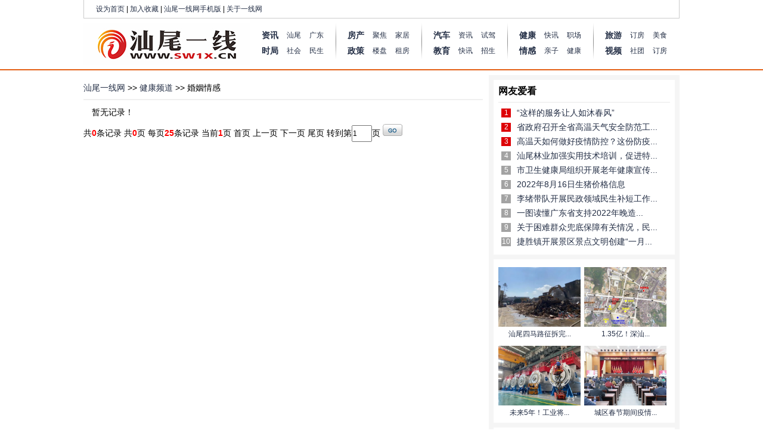

--- FILE ---
content_type: text/html; charset=utf-8
request_url: http://sw1x.cn/newslist.aspx?fid=8&sid=71
body_size: 13833
content:


<!DOCTYPE html PUBLIC "-//W3C//DTD XHTML 1.0 Transitional//EN" "http://www.w3.org/TR/xhtml1/DTD/xhtml1-transitional.dtd">
<html xmlns="http://www.w3.org/1999/xhtml">
<head id="Head1"><meta http-equiv="Content-Type" content="text/html; charset=utf-8" /><title>
	汕尾一线网_ 健康频道
</title><link rel="Bookmark" href="/img/ico.ico" /><link rel="Shortcut Icon" href="/img/ico.ico" /><link href="css/comm.css" rel="stylesheet" type="text/css" /><link href="css/changnel.css" rel="stylesheet" type="text/css" /><link rel="stylesheet" href="css/DB_gallery.css" type="text/css" /></link>
<script type="text/javascript" src="js/jquery-1.8.3.min.js"></script>
<script type="text/javascript" src="js/comm.js"></script>
</head>

<body> 
 <form name="form1" method="post" action="newslist.aspx?fid=8&amp;sid=71" id="form1">
<div>
<input type="hidden" name="__VIEWSTATE" id="__VIEWSTATE" value="/[base64]/nvZE8L2E+ID4+IDxhIGhyZWY9Im5ld3NsaXN0LmFzcHg/[base64]/meagt+eahOacjeWKoeiuqeS6uuWmguaykOaYpemjjuKAnSfigJzov5nmoLfnmoTmnI3liqHorqnkurrlpoLmspDmmKXpo47igJ1kAgEPZBYCZg8VBQEyATIFNjk1NDlF55yB5pS/[base64]/ov5nku73pmLLnlqvmjIfljZfor7fmlLblpb3vvIEz6auY5rip5aSp5aaC5L2V5YGa5aW955ar5oOF6Ziy5o6n77yf6L+Z5Lu96Ziy55arLi4uZAIDD2QWAmYPFQUBNAE0BTY5NTUyReaxleWwvuael+S4muWKoOW8uuWunueUqOaKgOacr+Wfueiure+8jOS/g+i/m+eJueiJsuael+S4muS6p+S4muWPkeWxlTPmsZXlsL7mnpfkuJrliqDlvLrlrp7nlKjmioDmnK/[base64]/njKrku7fmoLzkv6Hmga9kAgYPZBYCZg8VBQE3ATcFNjk2MTht5p2O57uq5bim6Zif5byA5bGV5rCR5pS/6aKG5Z+f5rCR55Sf6KGl55+t5bel5L2c6LCD56CU5pe26KaB5rGCIOS4jeaWreaOqOWKqOWfjuWMuuawkeaUv+S6i+S4mumrmOi0qOmHj+WPkeWxlTPmnY7nu6rluKbpmJ/lvIDlsZXmsJHmlL/poobln5/msJHnlJ/ooaXnn63lt6XkvZwuLi5kAgcPZBYCZg8VBQE4ATgFNjk1MjU/5LiA5Zu+6K+75oeC5bm/[base64]/6YOo562U6K6w6ICF6ZeuM+WFs+S6juWbsOmavue+pOS8l+WFnOW6leS/nemanOacieWFs+aDheWGte+8jOawkS4uLmQCCQ9kFgJmDxUFAjEwAjEwBTY5Njg5QuaNt+iDnOmVh+W8gOWxleaZr+WMuuaZr+eCueaWh+aYjuWIm+W7uuKAnOS4gOaciOS4gOS4u+mimOKAnea0u+WKqDPmjbfog5zplYflvIDlsZXmma/ljLrmma/[base64]/lvoHmi4blrowuLi5kAgEPZBYCZg8VBAU2NzY4N0QxLjM15Lq/[base64]/[base64]/[base64]/[base64]/juaOpeWFqOi/[base64]/kOWKqOS8mummluaJuemXqOelqOato+W8j+WUruWHujflt6XllYbpk7booYzliqnlipvlhajov5DnpajliqHmnI3liqHlkK/[base64]/[base64]/[base64]/lrabkuaDotK/[base64]/[base64]/[base64]/kuLrov5vkuIDmraXmjqjov5vkvZPlvanns7vnu5/ooYzpo47lu7rorr7lt6XkvZzvvIzov5Hml6XvvIwuLi4FNzAwMDhkAgEPZBYCZg8VCAU2OTk5NjnkvZPpqozlv4PliqjliqDpgJ/vvIHlhaznm4rkvZPlvanov5vnpL7ljLrotbDov5vkvZvlsbEuLi4qL1VwbG9hZEZpbGUvMjAyMy0wOC8yMDIzMDgxNjE1MTkyNzUxMjAuanBnBTY5OTk2OeS9k+mqjOW/g+WKqOWKoOmAn++8geWFrOebiuS9k+W9qei/m+ekvuWMuui1sOi/m+S9m+WxsS4uLjnkvZPpqozlv4PliqjliqDpgJ/[base64]/g+eJuemCgOWMl+S6rOS4reS9k+W9qS4uLgU2OTk4M2QCAw9kFgJmDxUIBTY5OTgyOeaxleWwvuS9k+W9qeWVhuS4mue7vOWQiOS9k+WxleekuuS9k+mqjOS4reW/[base64]/g+eBq+eDreW+gS4uLj/[base64]/[base64]/lsYBkAgQPZBYCZg8VAiBodHRwOi8vd3d3LnNoYW53ZWkuZ292LmNuL3N3Y3pqLwzluILotKLmlL/[base64]/[base64]/" />
</div>

<div>

	<input type="hidden" name="__VIEWSTATEGENERATOR" id="__VIEWSTATEGENERATOR" value="14DD91A0" />
	<input type="hidden" name="__EVENTVALIDATION" id="__EVENTVALIDATION" value="/wEWBAKyrtulDALM1YSADgLmgPGXBwLd9paQCg/NAwRrDOb2hoZIpBAPtW5hGkQB" />
</div>
 <div class="clearfix w1000">
 
<div class="tuxav mb8">
<div class="f_left f1"><a href="javascript:;" onclick="SetHome(this,window.location)" >设为首页</a> | <a href="javascript:;"  onclick="AddFavorite(window.location,document.title)"  class="last">加入收藏</a>
 | <a href="#">汕尾一线网手机版</a> | <a href="#" >关于一线网</a></div>
 <div class="f_right f2">

   <!-- 
 <script>
 $(function () {
     $("#UserLogin_loginbtnClick").click(function () {
         var MemberName = $.trim($("#txtusername").val());
         var PassWord = $.trim($("#txtpassword").val());
         if (!MemberName) {
             alert("请输入账号");
             $("#txtusername").focus();
             return false;
         }
         if (!PassWord) {
             alert("请输入密码");
             $("#txtpassword").focus();
             return false;
         }
         return true;
     });
 });

 </script>
   <span><a href="/Members/userlogin.aspx">注册</a> | <a href="javascript:;" id="loginbtn">登录</a></span>

<div class="loginbox" id="lognlayer">
<em id="closeBtn" class="close"></em>
<div class="inputOuter"><input maxlength="50" name="txtusername" type="text" class="txtname" id="txtusername" placeholder="账号/邮箱"/><i class="uin_icon"></i></div>
<div class="pwdArea"><input  maxlength="16"  name="txtpassword" type="password" class="txtpassword" id="txtpassword" placeholder="密码"/><i class="p_icon"></i></div>
<div class="loginbtnArea">
 
    <input type="submit" name="UserLogin$loginbtnClick" value="登录" id="UserLogin_loginbtnClick" class="loginbtn" />

&nbsp;&nbsp;<span><a href="/Members/userlogin.aspx?Type=forgot">忘记密码?</a></span></div>

</div>-->

</div></div>

 

</div>

<div id="header" style="height:77px; border-bottom:solid 2px #e35f14">
<!---header-->
   
<div class="w1000 clearfix">
<div class="logo f_left"><a href="/"></a></div>
<div class="f_left">
<div class="nav_mid">
<div class="chaLink"><a href="/news/"><b>资讯</b></a><a href="/newslist.aspx?fid=1&sid=12">汕尾</a><a href="/newslist.aspx?fid=1&sid=11">广东</a><a href="/newslist.aspx?fid=1&sid=13"><b>时局</b></a><a href="/newslist.aspx?fid=1&sid=15">社会</a><a href="/newslist.aspx?fid=1&sid=16">民生</a></div>
<div class="chaLink"><a href="/houses/"><b>房产</b></a><a href="/newslist.aspx?fid=2&sid=17">聚焦</a><a href="/newslist.aspx?fid=2&sid=18">家居</a><a href="/newslist.aspx?fid=2&sid=19"><b>政策</b></a><a href="/newslist.aspx?fid=2&sid=21">楼盘</a><a href="/houses/zhengzu.aspx">租房</a></div>
<div class="chaLink"><a href="/car/"><b>汽车</b></a><a href="/newslist.aspx?fid=3&sid=24">资讯</a><a href="/newslist.aspx?fid=3&sid=108">试驾</a><a href="newslist.aspx?fid=7"><b>教育</b></a><a href="newslist.aspx?fid=7&sid=59">快讯</a><a href="newslist.aspx?fid=7&sid=127">招生</a></div>
<div class="chaLink"><a href="/health"><b>健康</b></a><a href="/newslist.aspx?fid=8&sid=69">快讯</a><a href="/newslist.aspx?fid=8&sid=70">职场</a><a href="/newslist.aspx?fid=8&sid=71"><b>情感</b></a><a href="/newslist.aspx?fid=8&sid=76">亲子</a><a href="/newslist.aspx?fid=8&sid=78">健康</a></div>
<div class="chaLink chaLinklast"><a href="/tour/"><b>旅游</b></a><a href="/newslist.aspx?fid=9&sid=80">订房</a><a href="/newslist.aspx?fid=9&sid=81">美食</a><a href="newslist.aspx?fid=6&sid=53"><b>视频</b></a><a href="#">社团</a><a href="#">订房</a></div>
</div>
</div>
</div>
</div>
<div id="content" class="w1000">
<div class="mt8 clearfix">
<div class="f_left w670">
<div class="sn_navtion">
   <div id="ListNavigatorBar1_NaviBar" class="NavSpan"><a href="/">汕尾一线网</a> >> <a href="newslist.aspx?fid=8">健康频道</a> >> 婚姻情感</div>
</div>
<div class="listZone mt8">

    
          <li id="rptCurNewsList_ctl00_Li1">　暂无记录！</li>
        



<!--分页开始-->
<div class="mt8">
共<span id="PageNavigator_lb_RecordCount" style="color:Red;font-weight:bold;">0</span>条记录 
共<span id="PageNavigator_lb_PageCount" style="color:Red;font-weight:bold;">0</span>页 
每页<span id="PageNavigator_lb_PageSize" style="color:Red;font-weight:bold;">25</span>条记录 
当前<span id="PageNavigator_lb_PageIndex" style="color:Red;font-weight:bold;">1</span>页 
<a id="PageNavigator_Link_First" disabled="disabled">首页</a> 
<a id="PageNavigator_Link_Previous" disabled="disabled">上一页</a> 
<a id="PageNavigator_Link_Next" disabled="disabled">下一页</a> 
<a id="PageNavigator_Link_Last" disabled="disabled">尾页</a> 
转到第<input name="PageNavigator$TextBox_PageIndex" type="text" value="1" id="PageNavigator_TextBox_PageIndex" style="font-size:12px;width:30px;" />页
<input type="image" name="PageNavigator$LnkBtnGoto_btn" id="PageNavigator_LnkBtnGoto_btn" src="_admin/images/go.png" style="border-width:0px;" /></div>
</div>
</div>
<div class="f_right w320">
<div class="sn_RightBox">
      

<div class="rb_content">
<h2> 网友爱看</h2>
<div class="Hotnewslist">
<ul>
 
      
<li><i class="c1">1 </i><a href="/shownews.aspx?nid=69746" target="_blank"  title="“这样的服务让人如沐春风”">
“这样的服务让人如沐春风”</a></li>
     
      
<li><i class="c2">2 </i><a href="/shownews.aspx?nid=69549" target="_blank"  title="省政府召开全省高温天气安全防范工作电视电话会议">
省政府召开全省高温天气安全防范工...</a></li>
     
      
<li><i class="c3">3 </i><a href="/shownews.aspx?nid=69520" target="_blank"  title="高温天如何做好疫情防控？这份防疫指南请收好！">
高温天如何做好疫情防控？这份防疫...</a></li>
     
      
<li><i class="c4">4 </i><a href="/shownews.aspx?nid=69552" target="_blank"  title="汕尾林业加强实用技术培训，促进特色林业产业发展">
汕尾林业加强实用技术培训，促进特...</a></li>
     
      
<li><i class="c5">5 </i><a href="/shownews.aspx?nid=69600" target="_blank"  title="市卫生健康局组织开展老年健康宣传周活动">
市卫生健康局组织开展老年健康宣传...</a></li>
     
      
<li><i class="c6">6 </i><a href="/shownews.aspx?nid=69738" target="_blank"  title="2022年8月16日生猪价格信息">
2022年8月16日生猪价格信息</a></li>
     
      
<li><i class="c7">7 </i><a href="/shownews.aspx?nid=69618" target="_blank"  title="李绪带队开展民政领域民生补短工作调研时要求 不断推动城区民政事业高质量发展">
李绪带队开展民政领域民生补短工作...</a></li>
     
      
<li><i class="c8">8 </i><a href="/shownews.aspx?nid=69525" target="_blank"  title="一图读懂广东省支持2022年晚造粮食生产12条措施">
一图读懂广东省支持2022年晚造...</a></li>
     
      
<li><i class="c9">9 </i><a href="/shownews.aspx?nid=69852" target="_blank"  title="关于困难群众兜底保障有关情况，民政部答记者问">
关于困难群众兜底保障有关情况，民...</a></li>
     
      
<li><i class="c10">10 </i><a href="/shownews.aspx?nid=69689" target="_blank"  title="捷胜镇开展景区景点文明创建“一月一主题”活动">
捷胜镇开展景区景点文明创建“一月...</a></li>
     
 
</ul>
</div>
</div>
<div class="Hotpiclist mt8">
<ul class="clearfix">
 
<li><a href="/shownews.aspx?nid=67688"   title="汕尾四马路征拆完毕，全面贯通！"><img src="/UploadFile/2021-12/202112011627589705.png" width="138" height="100" /><i>汕尾四马路征拆完...</i></a></li>
    
<li><a href="/shownews.aspx?nid=67687"   title="1.35亿！深汕1宗商业用地挂牌出让！将建商业综合体"><img src="/UploadFile/2021-12/202112011608419574.png" width="138" height="100" /><i>1.35亿！深汕...</i></a></li>
    
<li><a href="/shownews.aspx?nid=67686"   title="未来5年！工业将占陆丰“半壁江山”，7个工业园各有任务"><img src="/UploadFile/2021-12/202112011536522620.png" width="138" height="100" /><i>未来5年！工业将...</i></a></li>
    
<li><a href="/shownews.aspx?nid=69930"   title="城区春节期间疫情防控、安全生产、“双反”和社会治安工作会议要求 确保人民群众生命财产安全和社会大局平安稳定"><img src="/UploadFile/2023-01/202301201104051362.png" width="138" height="100" /><i>城区春节期间疫情...</i></a></li>
    
</ul>
</div>

<div class="rb_content mt8">
<h2>热门推荐</h2>
<div class="newslist">
<ul>
 

<li><a href="/shownews.aspx?nid=70137"  title="工行汕尾分行进可塘珠宝市场开展反洗钱宣传活动">工行汕尾分行进可塘珠宝市场开展反洗钱...</a> </li>
    

<li><a href="/shownews.aspx?nid=70136"  title="汕尾工行举办员工徒步活动 以昂扬步伐迎接全运盛会">汕尾工行举办员工徒步活动 以昂扬步伐...</a> </li>
    

<li><a href="/shownews.aspx?nid=70135"  title="筑牢货币安全网 守好群众钱袋子——工行汕尾分行开展反假货币宣传月活动">筑牢货币安全网 守好群众钱袋子——工...</a> </li>
    

<li><a href="/shownews.aspx?nid=70134"  title="工商银行助力全运票务服务启幕 第十五届全国运动会首批门票正式售出">工商银行助力全运票务服务启幕 第十五...</a> </li>
    

<li><a href="/shownews.aspx?nid=70133"  title="汕尾工行助力企业解锁债券融资新机遇">汕尾工行助力企业解锁债券融资新机遇</a> </li>
    

<li><a href="/shownews.aspx?nid=70132"  title="汕尾工行“跨境贷”精准灌溉，纾解进出口小微企业“燃眉之急”">汕尾工行“跨境贷”精准灌溉，纾解进出...</a> </li>
    

<li><a href="/shownews.aspx?nid=70131"  title="工商银行汕尾分行多维度开展防范非法金融活动宣传月">工商银行汕尾分行多维度开展防范非法金...</a> </li>
    

<li><a href="/shownews.aspx?nid=70130"  title="汕尾市扶贫基金会 2025年“6&#183;30”助力乡村振兴 活动募捐倡议书">汕尾市扶贫基金会 2025年“6·3...</a> </li>
    

<li><a href="/shownews.aspx?nid=70129"  title="汕尾工行落地“退役军人贷款” 助力退役军人创业乐业">汕尾工行落地“退役军人贷款” 助力退...</a> </li>
    

<li><a href="/shownews.aspx?nid=70128"  title="区委常委会召开扩大会议 认真学习贯彻习近平总书记重要讲话重要指示精神">区委常委会召开扩大会议 认真学习贯彻...</a> </li>
    
</ul>
</div>
</div>
<div class="Hotpiclist mt8">
<ul class="clearfix">
 
<li><a href="/shownews.aspx?nid=70019"   title="【企业动态】坚守保供..."><img src="/UploadFile/2024-01/202401042107400983.jpg" width="138" height="100" /><i>【企业动态】坚守保供...</i></a></li>
    
<li><a href="/shownews.aspx?nid=70008"   title="汕尾体彩开展行风专项..."><img src="/UploadFile/2023-11/202311021559014399.jpg" width="138" height="100" /><i>汕尾体彩开展行风专项...</i></a></li>
    
<li><a href="/shownews.aspx?nid=70003"   title="汕尾开展2023年责..."><img src="/UploadFile/2023-09/202309181640545860.jpg" width="138" height="100" /><i>汕尾开展2023年责...</i></a></li>
    
<li><a href="/shownews.aspx?nid=69996"   title="体验心动加速！公益体..."><img src="/UploadFile/2023-08/202308161519275120.jpg" width="138" height="100" /><i>体验心动加速！公益体...</i></a></li>
    
</ul>
</div>
<div class="rb_content mt8">
<h2>频道精选</h2>

<div class="Fbox">
<dl class="clearfix mb3">
<dt><a href="/shownews.aspx?nid=70008" ><img width="100" height="75" alt="汕尾体彩开展行风专项治理工作" src="/UploadFile/2023-11/202311021559014399.jpg"></a></dt>
<dd style="width:178px">
<b><a href="/shownews.aspx?nid=70008" title="汕尾体彩开展行风专项治理工作">汕尾体彩开展行风专项治理工作</a> </b>
<p>为进一步推进体彩系统行风建设工作，近日，...[<a href="/shownews.aspx?nid=70008" target="_blank"  >详细</a>]</p>
</dd>
</dl>
</div>
    
<div class="Fbox">
<dl class="clearfix mb3">
<dt><a href="/shownews.aspx?nid=69996" ><img width="100" height="75" alt="体验心动加速！公益体彩进社区走进佛山..." src="/UploadFile/2023-08/202308161519275120.jpg"></a></dt>
<dd style="width:178px">
<b><a href="/shownews.aspx?nid=69996" title="体验心动加速！公益体彩进社区走进佛山...">体验心动加速！公益体彩进社区走进佛山...</a> </b>
<p>[<a href="/shownews.aspx?nid=69996" target="_blank"  >详细</a>]</p>
</dd>
</dl>
</div>
    
<div class="Fbox">
<dl class="clearfix mb3">
<dt><a href="/shownews.aspx?nid=69983" ><img width="100" height="75" alt="【责任】汕尾体彩开展2023年竞猜型..." src="/UploadFile/2023-05/202305261449520446.jpg"></a></dt>
<dd style="width:178px">
<b><a href="/shownews.aspx?nid=69983" title="【责任】汕尾体彩开展2023年竞猜型...">【责任】汕尾体彩开展2023年竞猜型...</a> </b>
<p>5月22日，汕尾市体彩中心特邀北京中体彩...[<a href="/shownews.aspx?nid=69983" target="_blank"  >详细</a>]</p>
</dd>
</dl>
</div>
    
<div class="Fbox">
<dl class="clearfix mb3">
<dt><a href="/shownews.aspx?nid=69982" ><img width="100" height="75" alt="汕尾体彩商业综合体展示体验中心火热征..." src="/UploadFile/2023-05/202305261448078495.jpg"></a></dt>
<dd style="width:178px">
<b><a href="/shownews.aspx?nid=69982" title="汕尾体彩商业综合体展示体验中心火热征...">汕尾体彩商业综合体展示体验中心火热征...</a> </b>
<p>为增强体育彩票的社会影响力，拓展品牌营销...[<a href="/shownews.aspx?nid=69982" target="_blank"  >详细</a>]</p>
</dd>
</dl>
</div>
    
<div class="Fbox">
<dl class="clearfix mb3">
<dt><a href="/shownews.aspx?nid=69981" ><img width="100" height="75" alt="汕尾召开2023年全市体育彩票工作会..." src="/UploadFile/2023-05/202305230948367627.png"></a></dt>
<dd style="width:178px">
<b><a href="/shownews.aspx?nid=69981" title="汕尾召开2023年全市体育彩票工作会...">汕尾召开2023年全市体育彩票工作会...</a> </b>
<p>为贯彻2023年全省体育彩票工作会议精神...[<a href="/shownews.aspx?nid=69981" target="_blank"  >详细</a>]</p>
</dd>
</dl>
</div>
    



</div>

</div>
</div>
</div>
</div>
<div id="footer" class="footer">
    
<style>

 /*友情链接*/
.friendlin_bg{ background:url(/img/friendlink_bg.png) no-repeat; width:980px; height:150px;}
.friendlin_info{ padding:8px 15px 20px 55px; overflow:hidden; width:910px;white-space:nowrap;}
.friendlin_info li{ float:left; padding-right:10px; line-height:20px;}
 
</style>
 
<div class="w1000">
 <div class="fnav">
<a href="#">关于汕尾一线网</a> | <a href="#">营销中心</a> | <a href="#">招聘信息</a> | <a href="#">联系我们</a> | <a href="#">友情链接</a> | <a href="#">网站地图</a>｜“本网法律顾问|郑际斌 律师
北京市中伦文德(广州)律师事务所”</div>
<div class="copyright">


  
 <div class="friendlin_bg">
<div class="friendlin_info clearfix">
       
    <li><a href=" http://swsdj.gov.cn/" target="_blank">汕尾市党建</a></li>
    
    <li><a href=" http://www.swjjjc.gov.cn/" target="_blank">市纪委监委</a></li>
    
    <li><a href=" http://www.shanwei.gov.cn/swjx/" target="_blank">市工信局</a></li>
    
    <li><a href=" http://www.shanwei.gov.cn/swmz/" target="_blank">市民政局</a></li>
    
    <li><a href=" http://www.shanwei.gov.cn/swczj/" target="_blank">市财政局</a></li>
    
    <li><a href=" http://www.shanwei.gov.cn/swrsj/" target="_blank">市人力资源和社会保障局</a></li>
    
    <li><a href=" http://www.shanwei.gov.cn/swgtj/" target="_blank">市自然资源局</a></li>
    
    <li><a href=" http://www.shanwei.gov.cn/swzfjs/" target="_blank">市住建局</a></li>
    
    <li><a href=" http://www.shanwei.gov.cn/swswj/" target="_blank">市水务局</a></li>
    
    <li><a href=" http://www.shanwei.gov.cn/swny/" target="_blank">市农业农村局</a></li>
    
    <li><a href=" http://www.shanwei.gov.cn/swlyj/" target="_blank">市林业局</a></li>
    
    <li><a href=" http://www.shanwei.gov.cn/swsw/" target="_blank">市商务局</a></li>
    
    <li><a href=" http://www.shanwei.gov.cn/swwjj/" target="_blank">市卫生健康局</a></li>
    
    <li><a href=" http://www.shanwei.gov.cn/swsjj/" target="_blank">市审计局</a></li>
    
    <li><a href=" http://www.shanwei.gov.cn/swsafe/" target="_blank">市应急管理局</a></li>
    
    <li><a href=" http://www.shanwei.gov.cn/swtjj/" target="_blank">市统计局</a></li>
    
    <li><a href=" http://www.shanwei.gov.cn/swccad/" target="_blank">市人防办</a></li>
    
    <li><a href=" http://www.swvtc.cn/" target="_blank">汕尾职业技术学院</a></li>
    
    <li><a href=" http://www.ouswgd.cn/" target="_blank">汕尾开放大学</a></li>
    
    <li><a href=" http://www.shanwei.gov.cn/swfgj/" target="_blank">市房管局</a></li>
    
    <li><a href=" http://www.swgcc.com/" target="_blank">工商联</a></li>
    
    <li><a href=" http://www.swchengqu.gov.cn/" target="_blank">市城区</a></li>
    
    <li><a href=" http://www.swxq.gov.cn/" target="_blank">新区管委会</a></li>
    
    <li><a href=" http://www.hhw.gov.cn/" target="_blank">红海湾开发区</a></li>
    
    <li><a href=" http://www.swhqglq.gov.cn/" target="_blank">华侨管理区</a></li>
    
     
     
    
<div class="fit"></div>
</div>
</div>
  <br/>
 主办单位： 汕尾一线网　 
爆料热线：0660-3203000，广告投放：18138138798<br />
COPYRIGHT © 2014-2016 www.sw1x.cn 汕尾一线网 ALL RIGHTS RESERVED. <a href="http://beian.miit.gov.cn" target="_blank">粤ICP备14080376号</a> <a target="_blank" href="http://www.beian.gov.cn/portal/registerSystemInfo?recordcode=44150202000162" style="display:inline-block;text-decoration:none;height:20px;line-height:20px;"><img src="../img/ga.png" style="float:left;"/><p style="float:left;height:20px;line-height:20px;margin: 0px 0px 0px 5px; color:#939393;">粤公网安备 44150202000162号</p></a>
</div>

</div>

 
 



</div>
</form>
</body>
</html>


--- FILE ---
content_type: text/css
request_url: http://sw1x.cn/css/comm.css
body_size: 4088
content:
@charset "utf-8";
/* CSS Document */

*{ font:14px/24px Microsoft YaHei,Arial,sans-serif; list-style:none; padding:0; margin:0;}

* img{ vertical-align:top}
* img{ border:0}
.clearfix:after{ content:"."; display:block;height:0; line-height:0;clear:both;visibility:hidden;}
.clearfix{display:inline-block;}
.clearfix{display:block;}

a:link{ text-decoration:none; color:#232E45}
a:visited{text-decoration:none; color:#232E45}
a:hover {color: #c00;text-decoration:none;}
a.org{ color:#F30}
#header,
#content,
#footer{ display:block;}

.f_right{ float:right;}
.f_left{ float:left;}

.mt8{ margin-top:8px;}
.pt8{ padding-top:8px;}
.p2_5{ padding-left:5px; padding-right:5px; }
.mb8{ margin-bottom:8px;}
.pb8{ padding-bottom:8px;}
.mb3{ margin-bottom:3px;}
.line {border-bottom: 1px solid #e3e3e3;clear: both;}

.w1000{ width:1000px; margin:0 auto}
.w280{ width:280px; overflow:hidden}
.w710{ width:710px; overflow:hidden}
.w320{ width:320px; overflow:hidden}
.w380{ width:380px; overflow:hidden}
.w670{ width:670px; overflow:hidden}

/*header*/
.logo a{ width:260px; height:70px; background:url(../img/logo.jpg) no-repeat 0 center ;padding-right: 20px; float:left;}
.chaLink{ width:120px; height:53px; float:left; padding:7px 12px 0 12px; background:url(../img/nav_line.png) no-repeat right}
.chaLinklast{ background:none;}
.chaLink b{ font-weight:bold;}
.chaLink a{padding: 1px 4px;margin: 0 3px;white-space: nowrap;float: left; font-size:12px}
.tuxav{ height:30px; line-height:30px; border:solid 1px #CCC; border-top:none; padding:0 20px;position: relative;}
.tuxav .f1,
.tuxav .f2,
.tuxav .f1 a,
.tuxav .f2 a,
.tuxav .f1 span,
.tuxav .f2 span{ font-size:12px; height:30px; line-height:30px;}
/*登录框*/
.loginbox{ border:solid 5px #CCC; width:265px;position: absolute; z-index:999; background:#FFF; right:-1px; top:30px; display:none; padding:10px;}
.close {width: 17px;height: 16px;position: absolute;right: 2px;top: 2px;background:url(../img/c_icon_2_tiny.png) 0 -135px;display: block;z-index: 100000;}
.inputOuter,
.pwdArea{ width:195px;border:solid 1px #CCC; margin-bottom:10px;}
.loginbtnArea{ padding-top:5px;width:195px; text-align:center}
.loginbtn{width: 80px;height: 34px;font-family: "微软雅黑";font-size: 14px;font-weight: bold;color: #FFF;background:url(../img/login-btn2.jpg) no-repeat 0 0;overflow: hidden;border-radius:3px; border:none}
.loginbtn:focus{border:none; outline:none;}
.uin_icon {position: absolute;left: 20px;top: 15px;width: 16px;height: 18px;
background: url(http://imgcache.qq.com/ptlogin/v4/style/20/images/c_icon_2_tiny.png) no-repeat -179px -158px;
_background: url(http://imgcache.qq.com/ptlogin/v4/style/20/images/c_icon_2.png) no-repeat -179px -160px;
}
.p_icon {position: absolute;left: 20px;top: 59px;width: 16px;height: 18px;
background: url(http://imgcache.qq.com/ptlogin/v4/style/20/images/c_icon_2_tiny.png) no-repeat -201px -160px;
_background: url(http://imgcache.qq.com/ptlogin/v4/style/20/images/c_icon_2.png) no-repeat -201px -160px;
}
.ph-label,
.pw-label{position: absolute;left:45px; font-size:12px; color:#CCC;opacity: 1;}
.ph-label{top:13px}
.pw-label{top:55px}
.txtname,
.txtpassword{ width:160px; height:30px; border:none; padding-left:30px; font-size:12px;position: relative; background:transparent}
.txtname:focus,
.txtpassword:focus{border:none; outline:none;}

/*搜索框*/
.searchbox{ width:280px; height:35px;}
.txt_sc{ width:217px; _width:216px; height:28px; border:solid 1px #CCC; padding:1px 3px; font-size:12px; float:left}
.txt_sc:focus{outline:none;}
.sebtnbox{ float:left; padding-left:5px;}
.searchbtn{ border:solid 1px #F60; background:#F90; padding:3px 10px; color:#FFF; font-size:14px;}
#Scroll {CLEAR: both;FONT-SIZE: 12px;  MARGIN: 0px auto; COLOR: #c2130e; LINE-HEIGHT: 35px;HEIGHT: 35px; TEXT-ALIGN: left}
#Scroll A {PADDING-RIGHT: 20px; PADDING-LEFT: 10px; COLOR: #000; MARGIN-RIGHT: 5px; TEXT-DECORATION: none; LINE-HEIGHT: 35px;HEIGHT: 35px;}
#Scroll A.s_end {PADDING-RIGHT: 0px; MARGIN-LEFT: 8px}

.LeftBox{}
.LeftBox .t_tab{height:31px; line-height:31px;  clear:both; background:#EDEDED}
.LeftBox .t_tab strong{padding:0 10px;display: block;float: left; height:31px;}
.LeftBox .t_tab strong a{display: block;color: #232E45;height:31px; line-height:31px; font-size:14px; font-weight:bold;}
.LeftBox .t_tab em {display: block;float: right;text-align: right;margin-right: 10px;}
.LeftBox .t_tab em a{ color:#666;height: 31px; line-height:31px;background:url(../img/more2.png) no-repeat right center;padding-right: 10px; font-size:12px}


.RightBox{border: 1px solid #E5E5E5;}
.RightBox .t_tab,
.RightBox .t_tab2{ height:31px; line-height:31px;  clear:both}
.RightBox .t_tab{background:url(../img/top_x.png) repeat-x 0 -50px;}

.RightBox .t_tab strong,
.RightBox .t_tab2 strong{padding:0 10px;display: block;float: left; height:31px;}
.RightBox .t_tab strong a,
.RightBox .t_tab2 strong a{display: block;color: #232E45;height:31px; line-height:31px; font-size:14px; font-weight:bold;}
.RightBox .t_tab em,
.RightBox .t_tab2 em {display: block;float: right;text-align: right;margin-right: 10px;}
.RightBox .t_tab em a,
.RightBox .t_tab2 em a{ color:#666;height: 31px; line-height:31px;background:url(../img/more2.png) no-repeat right center;padding-right: 10px; font-size:12px}

.bigtitle{height: 40px;overflow: hidden; }
.bigtitle h3{ height:40px; background:url(../img/b_bg.png) right; padding:0 5px 0 0px}
.bigtitle em,
.bigtitle  i{ font-size:28px; line-height:40px; font-weight:bold; font-family:"Microsoft YaHei"}
.bigtitle em{ color:#444;}
.bigtitle i{ color:#ff7200}
.bigtitle span{color:#ff7200; font: 12px/1.5 "Microsoft YaHei",\5b8b\4f53,arial,sans-serif; padding:0 5px}


.bigtitle .bsnav{border-bottom:solid 2px #E6E6E6; font-size:12px;height:38px;}
.bigtitle .bsnav a{ line-height:55px; font-size:12px}
/*.bigtitle h3 a{ display:block; height:40px;}
.bigtitle .b1,
.bigtitle .b2,
.bigtitle .b3,
.bigtitle .b4,
.bigtitle .b5,
.bigtitle .b6,
.bigtitle .b7{ float:left; height:40px; display:block; border-right: solid 4px #FFF;}
.bigtitle .b1{ background:url(../img/b1.png) no-repeat top; width:170px;}
.bigtitle .b2{ background:url(../img/b2.png) no-repeat top; width:196px;}
.bigtitle .b3{ background:url(../img/b3.png) no-repeat top; width:174px;}
.bigtitle .b4{ background:url(../img/b4.png) no-repeat top; width:215px;}
.bigtitle .b5{ background:url(../img/b5.png) no-repeat top; width:245px;}
.bigtitle .b6{ background:url(../img/b6.png) no-repeat top; width:173px;}
.bigtitle .b7{ background:url(../img/b7.png) no-repeat top; width:170px;}*/

/*焦点文章1*/
.Fbox{ padding-top:5px;}
.Fbox h2{font-size:16px;  line-height:30px; text-align:center; overflow:hidden}
.Fbox h2 a{font-size:16px;font-weight:bold; color:#3B639F}
.Fbox h3{font-size:14px; font-weight:bold; line-height:30px;}
.Fbox h3 a{font-size:14px;}
.Fbox  dt{ float:left; display:block; overflow:hidden; padding-right:10px;}
.Fbox  dt a{ float:left; }
.Fbox  dd{ float:left;display:block;text-overflow:ellipsis;overflow: hidden; }
.Fbox  dd b{ font-size:14px; font-weight:bold;overflow:hidden;text-overflow:ellipsis;}
.Fbox  dd p{ line-height:24px; font-size:12px; overflow:hidden; color:#666}
.Fbox .ptxt{ border-bottom:1px dotted #ddd; height:34px; text-align:center}
.Fbox .ptxt a{ font-size:12px;}
/*焦点图2*/
.BigPicBox{ width:380px; height:285px; position:relative;}
.BigPicBox img{ width:380px; height:285px; border:0; vertical-align:bottom; }
.BigPicBox span {background: #000;opacity: 0.50;filter: "alpha(opacity=50)";filter: alpha(opacity=50);zoom: 1;}
.BigPicBox span,
.BigPicBox h3 {height: 30px;line-height: 30px;display: block;width: 380px;position: absolute;bottom: 0;_bottom: -1px;left: 0;text-align: center;overflow: hidden;}
.BigPicBox h3 a {color: #fff;font: normal 16px/30px Microsoft Yahei}

.SmallPicBox{padding:10px 0 0 0;}
.SmallPicBox li{ float:left;text-align:center; padding:0 2px;}
.SmallPicBox li i{ font-size:12px; display:block; text-align:center; line-height:24px;}
.SmallPicBox li a{ font-size:12px; text-align:center;}

/*通用文章列表（竖排）*/
.newslist{ padding:5px;}
.newslist li{ background:url(../img/dot.png) no-repeat center left; padding-left:8px;text-overflow:ellipsis;overflow: hidden;white-space:nowrap; line-height:26px;display:block; color:#232E45}
.newslist li .datespan{ float:right;}

.newslist_h{ padding:5px; clear:both; display:block}
.newslist_h li{ background:url(../img/dot.png) no-repeat center left; padding-left:8px;text-overflow:ellipsis;overflow: hidden;white-space:nowrap; line-height:26px;color:#232E45; display:block; float:left; width:45%; padding-right:2%}

/*newslist.aspx*/
.listZone{}
.listZone .ntc{ clear:both; padding:10px 0;border-bottom: 1px dashed #e8e8e8;}
.listZone .ntc:hover{ background:#f4f4f4}
.listZone .ntc h3{height: 28px;overflow: hidden;margin-bottom: 5px;line-height: 32px; padding-left:10px;}
.listZone .ntc h3 a {color: #000;font-weight: 700;font-family: inherit;font-size: 20px;}
.listZone .ntc .newsInfo span{ padding:0 10px; font-size:12px; color:#999; height:25px;}
.listZone .ntc .s_sum{ padding-left:10px; color:#999}
.listZone .ntc .s_sum a{ color:#06F}

/*shownews.aspx*/
.sn_navtion{border-bottom: 2px solid #F0F0F0;height: 22px;padding: 9px 0;}
.sn_RightBox{background:#F5F5F5; padding:8px;}
.rb_content{ background:#FFF;padding: 0 8px 5px;}
.rb_content h2{border-bottom: solid 1px #E8E8E8;display: block;font-size: 16px;line-height: 28pt;font-weight: 700;}
.rb_content h2 a{font-size: 16px;line-height: 28pt;font-weight: 700;}
.titlecolor1,
a.titlecolor1{ color:#008ee0;}

.Hotnewslist,
.Hotpiclist{ padding:5px; background:#FFF}
.Hotnewslist li i {color: #FFF;display: block;float: left;font: 12px/14px arial;height: 15px;margin: 5px 10px 0 0;text-align: center;width: 16px;background: #A3A3A3;}
.Hotnewslist li i.c1,
.Hotnewslist li i.c2,
.Hotnewslist li i.c3{ background:#DD0005}
.Hotpiclist li {float: left;margin: 8px 3px 0px;height:auto;overflow: hidden;position:relative;}
.Hotpiclist li i {font-size: 12px;display: block;text-align: center;line-height: 24px;}
.ico_v1 {width: 34px;height: 34px;background:url(../img/ico_v.png) no-repeat 0 0;cursor: pointer;position: absolute;left: 35%; top:30%}
.article_content{}
.article_content h1{padding-bottom: 16px;font-family: '微软雅黑';font-size: 26px;}
.article_content .tit-bar{ border-bottom:dashed 1px #666666; font-size:12px}
.summary{background: #F8F8F8;border: 1px solid #E6E6E6;padding: 10px 18px;line-height: 24px;color: #555;margin: 15px 0;}
#NewsWords{}
.biaoqian{ margin-top:25px;}
.biaoqian h2{font-weight: bold;font-size: 14px;}
.biaoqian h2 span{display: inline-block;margin: 0 2px;border: 1px solid #dfdedc;}
.biaoqian h2 span a {display: block;padding: 1px 3px;text-decoration: none; font-size:12px}
.biaoqian h2 span a:hover{ background: #5170a6; color:#FFF}

.footer{ padding:15px 0;border-top:solid 2px #F60; background:#F6F6F6}
.fnav,.copyright{ text-align:center;}
.fnav a,
.copyright{ font-size:12px;}

#gonggaogongshi{ height:130px; overflow:hidden}
#qiuzhi{ height:295px; overflow:hidden;}
#qiuzhibox{ height:264px; overflow:hidden}
#qiuzhi li{ clear:both;}
#qiuzhi dd{ float:left}
#qiuzhi .mingchen{ width:235px; overflow:hidden}
#qiuzhi .data{ width:88px;}
#qiuzhi .sex{ width:68px;}
#qiuzhi .yuexin{ width:120px; font-weight:700; color:#F00}
#qiuzhi .zhiwei{ width:128px; font-weight:700; color:#F00}
#qiuzhi dt{height: 31px;line-height: 31px;clear: both;background: #EDEDED;}
#qiuzhi dt strong{padding: 0 10px;
display: block;
float: left;
height: 31px; line-height:31px; font-weight:700;}
strong,b,strong span{ font-weight:700;}


--- FILE ---
content_type: text/css
request_url: http://sw1x.cn/css/changnel.css
body_size: 3039
content:
@charset "utf-8";
/* CSS Document */
/*试驾实拍*/
.shijiabox { padding:10px 0 0 0;}
.shijiabox li{ float:left;text-align:center; padding:0 2px;}
.shijiabox li i{ font-size:12px; display:block; text-align:center; line-height:24px;}
.shijiabox li a{ font-size:12px; text-align:center;}
/*汽车促销信息*/
.carchuxiao{}
.carchuxiao .lbox{ float:left; padding-right:10px;}
.carchuxiao .rbox{ float:left;}
.carchuxiao .fpic{ margin-top:10px;}
.carchuxiao .fpic dd{ margin-bottom:10px;}
.carchuxiao .fpic img{ width:100px}

/*楼盘推荐*/
.loupang {width: 708px;height: 118px;overflow: hidden;border: 1px solid #e4e4e4;position: relative;}
.loupang  span{display:block;width:17px;height:40px;cursor:pointer;position:absolute;}
.loupang  span.picScroll_btn_l{top:39px;left:5px; background:url(../img/img03.png)  no-repeat left top;}
.loupang  span.picScroll_btn_r{top:39px;right:5px;background:url(../img/img03.png) no-repeat right bottom}
.loupang .picScrollIn {width: 650px;margin: 10px auto 0;overflow: hidden;position: relative;}
.loupang .picScroll {height: 108px;overflow: hidden;position: relative;left: 0;}
.loupang .picScroll li {float: left;width: 115px; height:108px; overflow:hidden}
.loupang .picScroll li a{ font-size:12px;width: 105px; display:block; text-align:center; overflow:hidden}
.loupang .picScroll img {width: 105px;height: 79px;margin: 0 auto;}

/*房产频道楼盘推荐*/
.h_loupang {width: 1000px;height: 150px;overflow: hidden;border: 1px solid #e4e4e4;position: relative;}
.h_loupang  span{display:block;width:17px;height:40px;cursor:pointer;position:absolute;}
.h_loupang  span.picScroll_btn_l{top:39px;left:5px; background:url(../img/img03.png)  no-repeat left top;}
.h_loupang  span.picScroll_btn_r{top:39px;right:5px;background:url(../img/img03.png) no-repeat right bottom}
.h_loupang .picScrollIn {width: 940px;margin: 10px auto 0;overflow: hidden;position: relative;}
.h_loupang .picScroll {height: 130px;overflow: hidden;position: relative;left: 0;}
.h_loupang .picScroll li {float: left;width: 188px; height:128px;text-align:center}
.h_loupang .picScroll li a{ font-size:12px; width:182px; }
.h_loupang .picScroll img {width: 182px;height: 110px;margin: 0 auto;}
/*搜索房源*/
.sf_box{ padding:10px 0;}
.sf_box dt{float: left;width: 20%;margin-bottom: 10px;}
.sf_box dd{float: left;width: 80%;line-height: 20px;margin-bottom: 10px;}
.sf_box dt span{display: inline-block;width: 40px;height: 24px;line-height: 24px;font-weight: bold;text-align: center;background-color: #eee;}
.sf_box dl dd a {padding-right: 8px;color: #666; font-size:12px}
.zhufang_table{}
.zhufang_table .titlebg{ background:#EEE;}
.zhufang_table td{ line-height:30px; height:30px;}
.zhufang_table .linebottom{ border-bottom:dashed 1px #CCC; line-height:37px; height:37px;}
/*购房工具箱*/
.gf_tool{}
.gf_tool a{float: left;display: inline-block;text-indent: 24px;margin-right: 27px; width:94px; line-height:30px; line-height:30px;}
.gf_tool .t1{}
/*房产TAG标签*/
.home_tag{}
.home_tag a{ display: inline-block;height: 22px;line-height: 22px;margin: 5px 2px 0 0;padding: 0 10px;color: #666;border: 1px #ddd solid;border-radius: 2px;}







.box-show { margin-bottom:10px; margin-top:5px;}
.box-show .bd {height: 333px;overflow: hidden;position: relative;}
.box-show .bd .img a {display: block;overflow: hidden;position: relative;}
.box-show .bd .img img {border: 1px solid #FFFFFF;display: block;z-index: 0;}
.box-show .bd .img a p {background: none repeat scroll 0 0 #000000;display: none;left: 0;opacity: 0.6;filter:alpha(opacity=60);position: absolute;top: 0;z-index: 1;}
.box-show .bd .img a:hover p {display: block;}
.box-show .bd .img a div {display: none;left: 0;overflow: hidden;padding: 20px;position: absolute;top: 0;z-index: 2;}
.box-show .bd .img a div h3 {color: #FFFFFF;font: bold 18px/28px Microsoft Yahei;margin-bottom: 5px;}
.box-show .bd .img a div span {color: #CCCCCC;line-height: 18px;}
.box-show .bd .img a:hover div {display: block;}
#pho1 a, #pho1 p {height: 165px;width: 250px;}
#pho1 {left: 250px;position: absolute;top: 0;}
#pho1 img {height: 165px;width: 250px;}
#pho2 a, 
#pho2 p {height: 330px;width: 250px;}
#pho2 {left: 0;position: absolute;top: 0;}
#pho2 img {height: 330px;width: 250px;}
#pho3 a, 
#pho3 p {height: 165px;width: 250px;}
#pho3 {left: 250px;position: absolute;top: 165px;}
#pho3 img {height: 165px;width: 250px;}
#pho4 a, 
#pho4 p {height: 165px;width: 250px;}
#pho4 {left: 500px;position: absolute;top: 0;}
#pho4 img {height: 165px;width: 250px;}
#pho5 a, #pho5 p {height: 165px;width: 250px;}
#pho5 {left: 500px;position: absolute;top: 165px;}
#pho5 img {height: 165px;width: 250px;}
#pho6 a, #pho6 p {height: 165px;width: 250px;}
#pho6 {left: 750px;position: absolute;top: 0;}
#pho6 img {height: 165px;width: 250px;}
#pho7 a, 
#pho7 p {height: 165px;width: 250px;}
#pho7 {left: 750px;position: absolute;top: 165px;}
#pho7 img {height: 165px;width: 250px;}
/*二手车图片*/
.sh_piclist{ position:relative; height:218px;}
.sh_piclist ul{ left:-10px; top:-12px; position:absolute}
.sh_piclist li{ float:left;padding: 13px;}
.sh_piclist li p{ font-size:12px;color: #999; line-height:22px;}
.sh_piclist li em{font-size: 18px;color: #c00; clear:both;padding-right:10px;}

/*体育频道*/
.sp_pinglu{ background:#f8f8f8}
.sp_pinglu h2 {height: 38px;border-bottom: 2px solid #0C0;}
.sp_pinglu h2 a{font: 600 18px/38px "微软雅黑";padding-left: 12px}
.sp_pinglu li{height: 112px;margin: 0 10px;}
.sp_pinglu li h3 a {font: 600 16px/36px "微软雅黑";color:#000;height: 36px;overflow: hidden;}
.sp_pinglu p{color:#777;}
.sp_headnews{}
.sp_headnews h2{height: 40px;overflow: hidden;white-space: nowrap;text-overflow: ellipsis;-o-text-overflow: ellipsis;}
.sp_headnews h2 a{ font-size:16px; line-height:40px;color:#000}
.sp_headnews p{ color:#777; font-size:12px}

/*健康频道焦点图*/
.health_PicBox{ width:320px; height:285px; position:relative;}
.health_PicBox img{ width:320px; height:285px; border:0; vertical-align:bottom; }
.health_PicBox span {background: #000;opacity: 0.50;filter: "alpha(opacity=50)";filter: alpha(opacity=50);zoom: 1;}
.health_PicBox span,
.health_PicBox h3 {height: 30px;line-height: 30px;display: block;width: 320px;position: absolute;bottom: 0;_bottom: -1px;left: 0;text-align: center;overflow: hidden;}
.health_PicBox h3 a {color: #fff;font: normal 16px/30px Microsoft Yahei}
/*旅游线路*/
.travel_line{}
.travel_line li{ clear:both; line-height:35px; height:35px; border-bottom:dashed 1px #CCC}
.travel_line .price{ color:#F00; float:right;line-height:35px; height:35px;}
.travel_line em a{ color:#36F; padding-right:10px}
/*频道导航*/
.main_nav{ background:#f5f5f5;position: relative;}
.logo_s{ background:url(../img/logo_s.png) no-repeat; width:100px; height:35px; margin:0 10px; float:left}
.logo_s a{ display:block; height:35px;}
.nav{ float:left;}
.nav li{float: left;width: 54px;text-align: center;}
.nav li a{ height:35px; line-height:35px;}
.login_cont{ padding-right:10px;}
.login_cont span,
.login_cont a{ height:35px; line-height:35px; font-size:12px;}

.ch_logo{ background:url(../img/ch_logo.png) no-repeat left; padding-left:40px; padding-right:10px; height:32px; display:block; font-size:28px; font-weight:bold; line-height:30px;}
.channel {height: 50px;}
.channel_right{ padding-top:10px;}
.channel_right a{ font-size:12px; display:inline; float:left; line-height:12px; }
.channel_right a{ border-right: solid 1px #CCC; padding:0 8px;}
.channel_right a.last{border-right: none}
.chan_n1{ color:#e35f14}

.chan_name1{ display:block; float:left; height:50px; width:200px; background:url(../img/c1.png) no-repeat}
.chan_name2{ display:block; float:left; height:50px; width:200px; background:url(../img/c2.png) no-repeat}
.chan_name3{ display:block; float:left; height:50px; width:200px; background:url(../img/c3.png) no-repeat}
.outcon{ padding-right:20px; height:50px; line-height:50px;text-align: left;color: #FFF;}
.outcon a{ color:#FFF; padding:0 8px;}

.ch_bigtitle{ border-bottom: solid 1px #ddd;height: 35px; background:url(../img/top_x.png) bottom; padding-left:10px;}
.ch_bigtitle h2{ display:block; height:35px;}
.ch_bigtitle h2 a{font-size: 16px;line-height: 35px;font-weight: 700;}
.ch_bigtitle .fcjj{ background:url(../img/fcjj.png) no-repeat center; width:145px;}
.ch_bigtitle .lptj{ background:url(../img/lptj.png) no-repeat center; width:245px;}
.ch_bigtitle .zzcz{ background:url(../img/zzcz.png) no-repeat center; width:172px;}
.ch_bigtitle .csxx{ background:url(../img/csxx.png) no-repeat center; width:172px;}
.ch_bigtitle .ssjj{ background:url(../img/ssjj.png) no-repeat center; width:192px;}
.ch_bigtitle .tsfc{ background:url(../img/tsfc.png) no-repeat center; width:147px;}
.ch_bigtitle .qczx{ background:url(../img/qczx.png) no-repeat center; width:189px;}
.ch_bigtitle .escsc{ background:url(../img/escsc.png) no-repeat center; width:253px;}
.ch_bigtitle .tjjxs{ background:url(../img/tjjxs.png) no-repeat center; width:322px;}
.ch_bigtitle .yczs{ background:url(../img/yczs.png) no-repeat center; width:222px;}
.ch_bigtitle .xcml{ background:url(../img/xcml.png) no-repeat center; width:154px;}
.ch_bigtitle .cjyw{ background:url(../img/cjyw.png) no-repeat center; width:150px;}
.ch_bigtitle .tzgl{ background:url(../img/tzgl.png) no-repeat center; width:252px;}


 .loginbtn{width: 80px;height: 34px;font-family: "微软雅黑";font-size: 14px;font-weight: bold;color: #FFF;background:url(../img/login-btn2.jpg) no-repeat 0 0;overflow: hidden;border-radius:3px; border:none}


--- FILE ---
content_type: application/javascript
request_url: http://sw1x.cn/js/comm.js
body_size: 1396
content:

$(function () {
    $("#closeBtn").click(function () {
        $("#lognlayer").hide();
    });
    $("#loginbtn").click(function () {
        $("#lognlayer").show();

    });



   
    $('img').error(function () {
        if (!this.complete || typeof this.naturalWidth == "undefined" || this.naturalWidth == 0) {
            var reg = new RegExp(/\d+/);
            try {
                var parsetintwidth = reg.exec($(this).attr("width"));
                this.src = parsetintwidth <= 190 ? '/img/nofocuspic.jpg' : '/img/nophoto_CN_error.jpg'; //宽高暂时hardcoding
            }
            catch (e) {
                this.src ='/img/nophoto_CN_error.jpg'; 
            }
        }
    });

});

 

// JavaScript Document
//  加入收藏 <a onclick="AddFavorite(window.location,document.title)">加入收藏</a>
function AddFavorite(sURL, sTitle) {
    try {
        window.external.addFavorite(sURL, sTitle);
    }
    catch (e) {
        try {
            window.sidebar.addPanel(sTitle, sURL, "");
        }
        catch (e) {
            alert("加入收藏失败，请使用Ctrl+D进行添加");
        }
    }
}
//设为首页 <a onclick="SetHome(this,window.location)">设为首页</a>
function SetHome(obj, vrl) {
    try {
        obj.style.behavior = 'url(#default#homepage)'; obj.setHomePage(vrl);
    }
    catch (e) {
        if (window.netscape) {
            try {
                netscape.security.PrivilegeManager.enablePrivilege("UniversalXPConnect");
            }
            catch (e) {
                alert("此操作被浏览器拒绝！\n请在浏览器地址栏输入“about:config”并回车\n然后将 [signed.applets.codebase_principal_support]的值设置为'true',双击即可。");
            }
            var prefs = Components.classes['@mozilla.org/preferences-service;1'].getService(Components.interfaces.nsIPrefBranch);
            prefs.setCharPref('browser.startup.homepage', vrl);
        } else {
            alert("您的浏览器不支持，请按照下面步骤操作：1.打开浏览器设置。2.点击设置网页。3.输入：" + vrl + "点击确定。");
        }
    } 
}